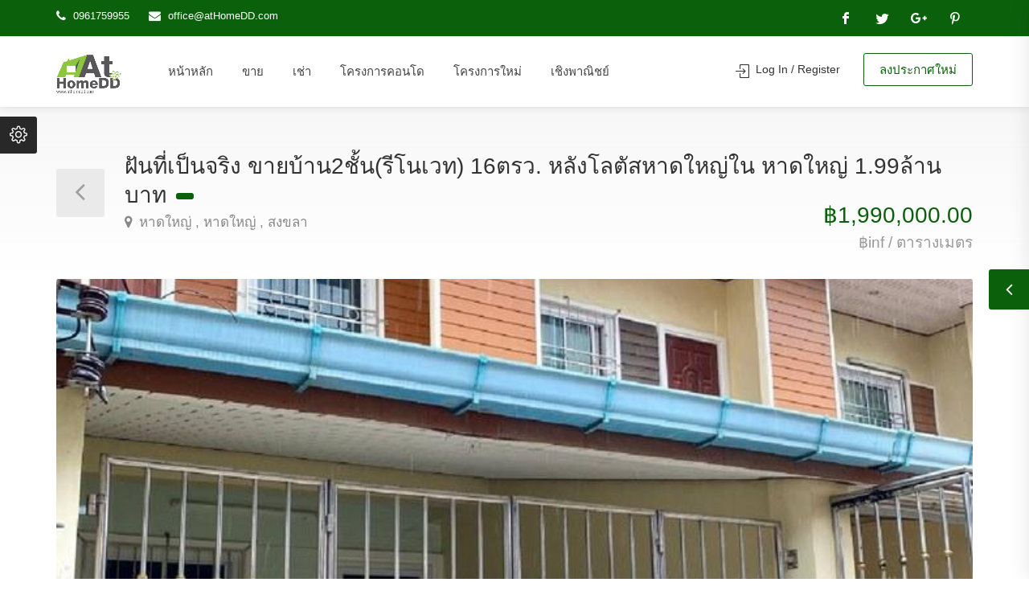

--- FILE ---
content_type: text/html
request_url: https://www.athomedd.com/property/02079/-%EF%BF%BD%EF%BF%BD%EF%BF%BD%EF%BF%BD%EF%BF%BD%EF%BF%BD%EF%BF%BD%EF%BF%BD%EF%BF%BD%EF%BF%BD%EF%BF%BD%EF%BF%BD%EF%BF%BD%EF%BF%BD%EF%BF%BD%EF%BF%BD%EF%BF%BD%EF%BF%BD%EF%BF%BD%EF%BF%BD%EF%BF%BD%EF%BF%BD%EF%BF%BD%EF%BF%BD%EF%BF%BD%EF%BF%BD%EF%BF%BD%EF%BF%BD%EF%BF%BD%EF%BF%BD%EF%BF%BD%EF%BF%BD%EF%BF%BD%EF%BF%BD%EF%BF%BD%EF%BF%BD%EF%BF%BD%EF%BF%BD%EF%BF%BD%EF%BF%BD%EF%BF%BD%EF%BF%BD-%EF%BF%BD%EF%BF%BD%EF%BF%BD%EF%BF%BD%EF%BF%BD%EF%BF%BD%EF%BF%BD%EF%BF%BD%EF%BF%BD%EF%BF%BD%EF%BF%BD%EF%BF%BD%EF%BF%BD%EF%BF%BD%EF%BF%BD%EF%BF%BD%EF%BF%BD%EF%BF%BD%EF%BF%BD%EF%BF%BD%EF%BF%BD2%EF%BF%BD%EF%BF%BD%EF%BF%BD%EF%BF%BD%EF%BF%BD%EF%BF%BD%EF%BF%BD%EF%BF%BD%EF%BF%BD%EF%BF%BD%EF%BF%BD%EF%BF%BD(%EF%BF%BD%EF%BF%BD%EF%BF%BD%EF%BF%BD%EF%BF%BD%EF%BF%BD%EF%BF%BD%EF%BF%BD%EF%BF%BD%EF%BF%BD%EF%BF%BD%EF%BF%BD%EF%BF%BD%EF%BF%BD%EF%BF%BD%EF%BF%BD%EF%BF%BD%EF%BF%BD%EF%BF%BD%EF%BF%BD%EF%BF%BD)-16%EF%BF%BD%EF%BF%BD%EF%BF%BD%EF%BF%BD%EF%BF%BD%EF%BF%BD%EF%BF%BD%EF%BF%BD%EF%BF%BD.-%EF%BF%BD%EF%BF%BD%EF%BF%BD%EF%BF%BD%EF%BF%BD%EF%BF%BD%EF%BF%BD%EF%BF%BD%EF%BF%BD%EF%BF%BD%EF%BF%BD%EF%BF%BD%EF%BF%BD%EF%BF%BD%EF%BF%BD%EF%BF%BD%EF%BF%BD%EF%BF%BD%EF%BF%BD%EF%BF%BD%EF%BF%BD%EF%BF%BD%EF%BF%BD%EF%BF%BD%EF%BF%BD%EF%BF%BD%EF%BF%BD%EF%BF%BD%EF%BF%BD%EF%BF%BD%EF%BF%BD%EF%BF%BD%EF%BF%BD%EF%BF%BD%EF%BF%BD%EF%BF%BD%EF%BF%BD%EF%BF%BD%EF%BF%BD%EF%BF%BD%EF%BF%BD%EF%BF%BD%EF%BF%BD%EF%BF%BD%EF%BF%BD%EF%BF%BD%EF%BF%BD%EF%BF%BD%EF%BF%BD%EF%BF%BD%EF%BF%BD%EF%BF%BD%EF%BF%BD%EF%BF%BD-%EF%BF%BD%EF%BF%BD%EF%BF%BD%EF%BF%BD%EF%BF%BD%EF%BF%BD%EF%BF%BD%EF%BF%BD%EF%BF%BD%EF%BF%BD%EF%BF%BD%EF%BF%BD%EF%BF%BD%EF%BF%BD%EF%BF%BD%EF%BF%BD%EF%BF%BD%EF%BF%BD%EF%BF%BD%EF%BF%BD%EF%BF%BD-1.99%EF%BF%BD%EF%BF%BD%EF%BF%BD%EF%BF%BD%EF%BF%BD%EF%BF%BD%EF%BF%BD%EF%BF%BD%EF%BF%BD%EF%BF%BD%EF%BF%BD%EF%BF%BD%EF%BF%BD%EF%BF%BD%EF%BF%BD%EF%BF%BD%EF%BF%BD%EF%BF%BD%EF%BF%BD%EF%BF%BD%EF%BF%BD
body_size: 9958
content:


<!DOCTYPE html>
<head>
<title> ฝันที่เป็นจริง ขายบ้าน2ชั้น(รีโนเวท) 16ตรว. หลังโลตัสหาดใหญ่ใน หาดใหญ่ 1.99ล้านบาท</title>
<meta name="description" content='<br />
ฝันที่เป็นจริง ขายบ้าน2ชั้น(รีโนเวท) 16ตรว. หลังโลตัสหาดใหญ่ใน หาดใหญ่ 1.99ล้านบาท

@เหมาะสำหรับ เป็นบ้านพักสุขสบายย่านชุมชนเมือง เดินทางสะดวก

@ลักษณะของบ้านและที่ตั้ง บ้าน2ชั้น(รีโนเวท) 16ตรว. กว้าง4เมตร ลึก16เมตร 2นอน 2น้ำ ห้องรับแขก ครัวเคาน์เตอร์ครัว 1จอดรถ @พิเศษ มิเตอร์น้ำ-ไฟ @ที่ตั้ง หลังโลตัสหาดใหญ่ใน เพชรเกษมซอย38 ซอย8 ใกล้ปากซอย50เมตร ถนนคอนกรีตหน้าบ้านกว้าง6เมตร

@สถานที่สำคัญหรือใกล้เคียง #โลตัสหาดใหญ่ใน #รร.พลวิทยา #รร.ญส #ศูนย์ราชการอำเภอหาดใหญ่&nbsp;<br />
---------------------------------------------------<br />
#รหัส16ตรว.บ้าน2ชั้นหลังโลตัสหาดใหญ่ใน(เพชรเกษม38)1.99<br />
----------------------------------------------------<br />
#ทำเลและราคา เพจ15ดาว บ้านและที่ดินวาไรตี้ #โทร.0896-5555-90(#พี่ภู15ดาว) และ 0896-5555-45
'>
<meta name="keywords" content=''/>
<meta charset="utf-8">
<meta name="viewport" content="width=device-width, initial-scale=1, maximum-scale=1">

<meta name="google-adsense-account" content="ca-pub-9420181357698873">

<!-- CSS
================================================== -->
<link rel="stylesheet" href="https://www.athomedd.com/libs/css/jquery-confirm.min.css"> 
<link rel="stylesheet" href="https://www.athomedd.com/libs/css/popup.css"> 
<link rel="stylesheet" href="https://www.athomedd.com/libs/css/style.css">
<link rel="stylesheet" href="https://www.athomedd.com/libs/css/colors/main.css" id="colors"> 
<script src="https://www.athomedd.com/libs/js/jquery-2.1.0.min.js"></script>
<script src="https://www.athomedd.com/libs/js/ajax.js"></script>
<script src="https://www.athomedd.com/libs/js/ajax.core.func.js"></script>


</head>
<body>
<!-- Wrapper -->
<div id="wrapper">
<!-- Content ================================================= --> 
<div class="compare-slide-menu">
        <div class="csm-trigger"></div>
        <div class="csm-content">
            <h4>เปรียบเทียบคุณสมบัติ <div class="csm-mobile-trigger"></div></h4>
            <form method="post" id="xxx" action="https://www.athomedd.com/property/compare">
            <div class="csm-properties" id="compair_zone">
                  
            </div> 
            <div class="csm-buttons" id="btn-save">
                <input type="hidden" name="last_index" id="last_index" value="">
                <a onclick="document.forms.xxx.submit()" class="button">Compare</a>
                <a class="button reset" onclick="clear_item();">Reset</a> 
            </div>
        </form>
     </div>
</div>
<script language="javascript">
    function remove_item(itm,ppid){
        $('#'+itm).remove(); 
        $.ajax({
			url: 'https://www.athomedd.com/property/compare/remove',
			type: "POST",            
			data: { "ppid":ppid}, 
            success: function (data) {   
                var lastidx = $('#last_index').val(); 
                    lastidx = parseInt(lastidx)-1;
                    if(lastidx<0){ lastidx=0; }
                    $('#last_index').val(lastidx);
                    console.log(data); 
            }, 
		    error: function (xhr, status, error) { 
			   if (xhr.status > 0) alert('error: remove ' + status);  
			}
		}); 
    }
    function clear_item(){
        $('#compair_zone').html('');
        $('#btn-save').hide(); 
        $('#last_index').val('0'); 
    } 
    function addcompare(ppid){ 
        $.ajax({
			url: 'https://www.athomedd.com/property/compare/add',
			type: "POST",            
			data: { "ppid":ppid},
			success: function (data) {   
                $('#compair_zone').prepend(data);  
                var lastidx = $('#last_index').val();
                if(!lastidx){ lastidx=0; } 
                $('#last_index').val(parseInt(lastidx)+1); 
            },
		    error: function (xhr, status, error) { 
			   if (xhr.status > 0) alert('error: ' + status);  
			}
		});
    }
</script> 
<header id="header-container"> 
	<div id="top-bar">
		<div class="container text-left">
			<div class="left-side">
				<ul class="top-bar-menu">
					<li><i class="fa fa-phone"></i> 0961759955 </li>
					<li><i class="fa fa-envelope"></i> <a href="mailto:office@atHomeDD.com" target="_top">office@atHomeDD.com</a></li>
				</ul>
			</div>
			<div class="right-side">
				<!-- Social Icons -->
				<ul class="social-icons">
					<li><a class="facebook" href="#"><i class="icon-facebook"></i></a></li>
					<li><a class="twitter" href="#"><i class="icon-twitter"></i></a></li>
					<li><a class="gplus" href="#"><i class="icon-gplus"></i></a></li>
					<li><a class="pinterest" href="#"><i class="icon-pinterest"></i></a></li>
				</ul>
			</div>
			<!-- Left Side Content / End -->
		</div>
</div>
<div class="clearfix"></div>
<!-- Header -->
<div id="header">
		<div class="container">
			<!-- Left Side Content -->
			<div class="left-side"  >
				<!-- Logo -->
				<div id="logo">
					<a href="https://www.athomedd.com/"><img src="https://www.athomedd.com/images/logo-atHomedd.png" alt=""></a>
				</div>
				<!-- Mobile Navigation -->
				<div class="mmenu-trigger">
					<button class="hamburger hamburger--collapse" type="button">
						<span class="hamburger-box">
							<span class="hamburger-inner"></span>
						</span>
					</button>
				</div>
				<!-- Main Navigation -->
				<nav id="navigation" class="style-1">
					<ul id="responsive" >
						<li><a  href="https://www.athomedd.com/">หน้าหลัก</a></li>
						<li><a  href="https://www.athomedd.com/listing/sell">ขาย</a></li>
						<li><a  href="https://www.athomedd.com/listing/rent">เช่า</a></li>
						<li><a  href="https://www.athomedd.com/listing/condo">โครงการคอนโด</a></li>
						<li><a  href="https://www.athomedd.com/listing/newprj">โครงการใหม่</a></li>
						<li><a  href="https://www.athomedd.com/listing/overseas">เชิงพาณิชย์</a></li>
											</ul>
				</nav>
				<div class="clearfix"></div>
				<!-- Main Navigation / End -->				
			</div>
			<!-- Left Side Content / End -->
			<!-- Right Side Content / End -->
			<div class="right-side">
				<!-- Header Widget --> 
				<div class="header-widget">
    <a href="https://www.athomedd.com/login-register" class="sign-in"><i class="fa fa-user"></i> Log In / Register</a>
    <a href="https://www.athomedd.com/account/submit-property" class="button border">ลงประกาศใหม่</a>
</div> 
				<!-- Header Widget / End -->
			</div>
			<!-- Right Side Content / End --> 
		</div>
	</div>	 
</header>
<div class="clearfix"></div> 









    

<!-- Content

================================================== -->

<!-- Titlebar

================================================== -->


<div id="titlebar" class="property-titlebar margin-bottom-0">

	<div class="container">

		<div class="row">

			<div class="col-md-12">				

				<a href="https://www.athomedd.com/search" class="back-to-listings"></a>

				<div class="property-title">

					<h2> 	 ฝันที่เป็นจริง ขายบ้าน2ชั้น(รีโนเวท) 16ตรว. หลังโลตัสหาดใหญ่ใน หาดใหญ่ 1.99ล้านบาท  

						<span class="property-badge"></span>

					</h2>

					<span>

						<a href="#location" class="listing-address">

							<i class="fa fa-map-marker"></i>

							 หาดใหญ่ , หาดใหญ่ , สงขลา  

						</a>

					</span>

				</div>

				<div class="property-pricing" style="margin-top: 40px;">

					<div class="property-price">฿1,990,000.00</div>

					<div class="sub-price">฿inf / ตารางเมตร</div>

				</div>

			</div>

		</div>

	</div>

</div>

<!-- Content

================================================== -->

<div class="container">

	<div class="row margin-bottom-50">

		<div class="col-md-12">		

			<!-- Slider -->

			<div class="property-slider default">

				
					
					<a href="https://www.athomedd.com/properties/9CkoeEXRZh0NQtP.jpg" data-background-image="https://www.athomedd.com/properties/9CkoeEXRZh0NQtP.jpg" class="item mfp-gallery"></a>

				
					
					<a href="https://www.athomedd.com/properties/TZK5641bJW7lyEY.jpg" data-background-image="https://www.athomedd.com/properties/TZK5641bJW7lyEY.jpg" class="item mfp-gallery"></a>

				
					
					<a href="https://www.athomedd.com/properties/TXYuRCKfxHd3zpt.jpg" data-background-image="https://www.athomedd.com/properties/TXYuRCKfxHd3zpt.jpg" class="item mfp-gallery"></a>

				
					
					<a href="https://www.athomedd.com/properties/H3LUKNa1FcknMxg.jpg" data-background-image="https://www.athomedd.com/properties/H3LUKNa1FcknMxg.jpg" class="item mfp-gallery"></a>

				
					
					<a href="https://www.athomedd.com/properties/4zG7xApsWIbaoY0.jpg" data-background-image="https://www.athomedd.com/properties/4zG7xApsWIbaoY0.jpg" class="item mfp-gallery"></a>

				 

			</div>

			<!-- Slider Thumbs -->

			<div class="property-slider-nav">

				
				
					<div class="item"><img src="https://www.athomedd.com/properties/9CkoeEXRZh0NQtP.jpg" alt="" style="height:180px;width:180px;object-fit: cover;"></div> 

				
				
					<div class="item"><img src="https://www.athomedd.com/properties/TZK5641bJW7lyEY.jpg" alt="" style="height:180px;width:180px;object-fit: cover;"></div> 

				
				
					<div class="item"><img src="https://www.athomedd.com/properties/TXYuRCKfxHd3zpt.jpg" alt="" style="height:180px;width:180px;object-fit: cover;"></div> 

				
				
					<div class="item"><img src="https://www.athomedd.com/properties/H3LUKNa1FcknMxg.jpg" alt="" style="height:180px;width:180px;object-fit: cover;"></div> 

				
				
					<div class="item"><img src="https://www.athomedd.com/properties/4zG7xApsWIbaoY0.jpg" alt="" style="height:180px;width:180px;object-fit: cover;"></div> 

				 

			</div>

		</div>

	</div>

</div>



<div class="container">

	<div class="row text-left">

		<!-- Property Description -->

		<div class="col-lg-8 col-md-7">

			<div class="property-description">

				<!-- Main Features -->

				<ul class="property-main-features">

					<li>Area <span>0 ตารางเมตร</span></li>

					<li>Rooms <span>2</span></li>

					<li>Bedrooms <span>2</span></li>

					<li>Bathrooms <span>2</span></li>

				</ul>

				<!-- Description -->

				
				<h3 class="desc-headline">Description</h3>

				<div class="show-more">

						<p><br />
ฝันที่เป็นจริง ขายบ้าน2ชั้น(รีโนเวท) 16ตรว. หลังโลตัสหาดใหญ่ใน หาดใหญ่ 1.99ล้านบาท</p>

<p>@เหมาะสำหรับ เป็นบ้านพักสุขสบายย่านชุมชนเมือง เดินทางสะดวก</p>

<p>@ลักษณะของบ้านและที่ตั้ง บ้าน2ชั้น(รีโนเวท) 16ตรว. กว้าง4เมตร ลึก16เมตร 2นอน 2น้ำ ห้องรับแขก ครัวเคาน์เตอร์ครัว 1จอดรถ @พิเศษ มิเตอร์น้ำ-ไฟ @ที่ตั้ง หลังโลตัสหาดใหญ่ใน เพชรเกษมซอย38 ซอย8 ใกล้ปากซอย50เมตร ถนนคอนกรีตหน้าบ้านกว้าง6เมตร</p>

<p>@สถานที่สำคัญหรือใกล้เคียง #โลตัสหาดใหญ่ใน #รร.พลวิทยา #รร.ญส #ศูนย์ราชการอำเภอหาดใหญ่&nbsp;<br />
---------------------------------------------------<br />
#รหัส16ตรว.บ้าน2ชั้นหลังโลตัสหาดใหญ่ใน(เพชรเกษม38)1.99<br />
----------------------------------------------------<br />
#ทำเลและราคา เพจ15ดาว บ้านและที่ดินวาไรตี้ #โทร.0896-5555-90(#พี่ภู15ดาว) และ 0896-5555-45</p>


					<a href="#" class="show-more-button">Show More <i class="fa fa-angle-down"></i></a>

				</div>

				
			

				<!-- Features -->

				<h3 class="desc-headline">Facilities</h3>

				<ul class=" checkboxes "> 

					<div class="row"> 

							 

							  

								 

									<div class="col-md-4" style="margin-top:5px;">

										<input id="check-0" type="checkbox" name="chkbx0" value="21"  disabled>									

										<label for="check-0">ฟิตเนส</label>

									</div>

								 

							 

							  

								 

									<div class="col-md-4" style="margin-top:5px;">

										<input id="check-0" type="checkbox" name="chkbx0" value="21"  disabled>									

										<label for="check-0">ระเบียง</label>

									</div>

								 

							 

							  

								 

									<div class="col-md-4" style="margin-top:5px;">

										<input id="check-0" type="checkbox" name="chkbx0" value="21"  disabled>									

										<label for="check-0">ที่จอดรถ</label>

									</div>

								 

							 

							  

								 

									<div class="col-md-4" style="margin-top:5px;">

										<input id="check-0" type="checkbox" name="chkbx0" value="21"  disabled>									

										<label for="check-0">สระว่ายน้ำ</label>

									</div>

								 

							 

							  

								 

									<div class="col-md-4" style="margin-top:5px;">

										<input id="check-0" type="checkbox" name="chkbx0" value="21"  disabled>									

										<label for="check-0">ห้องซักรีด</label>

									</div>

								 

							 

							  

								 

									<div class="col-md-4" style="margin-top:5px;">

										<input id="check-0" type="checkbox" name="chkbx0" value="21"  disabled>									

										<label for="check-0">อินเทอร์เน็ต</label>

									</div>

								 

							 

							  

								 

									<div class="col-md-4" style="margin-top:5px;">

										<input id="check-0" type="checkbox" name="chkbx0" value="21"  disabled>									

										<label for="check-0">เฟอร์นิเจอร์</label>

									</div>

								 

							 

							  

								 

									<div class="col-md-4" style="margin-top:5px;">

										<input id="check-0" type="checkbox" name="chkbx0" value="21"  disabled>									

										<label for="check-0">กล้องวงจรปิด (CCTV)</label>

									</div>

								 

							 

							  

								 

									<div class="col-md-4" style="margin-top:5px;">

										<input id="check-0" type="checkbox" name="chkbx0" value="21"  disabled>									

										<label for="check-0">เครื่องทำน้ำอุ่น</label>

									</div>

								 

							 

							  

								 

									<div class="col-md-4" style="margin-top:5px;">

										<input id="check-0" type="checkbox" name="chkbx0" value="21"  disabled>									

										<label for="check-0">เครื่องปรับอากาศ</label>

									</div>

								 

							 

							  

								 

									<div class="col-md-4" style="margin-top:5px;">

										<input id="check-0" type="checkbox" name="chkbx0" value="21"  disabled>									

										<label for="check-0">ระบบรักษาความปลอดภัย</label>

									</div>

								 

							   

					</div>  

				</ul>

				 



				<!-- Video -->

				
			    <!-- Location -->

				<h3 class="desc-headline no-border" id="location">Location</h3>

				<div id="propertyMap-container" style="height:400px; "> 





					<div id="propertyMap"></div>

					<a href="#" id="streetView">Street View</a>

				</div>

  

				<script src="http://code.jquery.com/jquery-latest.min.js"></script> 

				<script> 

				var jsonObj = [{"location":" ฝันที่เป็นจริง ขายบ้าน2ชั้น(รีโนเวท) 16ตรว. หลังโลตัสหาดใหญ่ใน หาดใหญ่ 1.99ล้านบาท","lat": "0","lng": "0" } ]



				function initMap() {

						var mapOptions = {

						center: { lat: 0, lng: 0 },

						zoom: 15,

						}

							

						var maps = new google.maps.Map(document.getElementById("propertyMap-container"),mapOptions);



						var marker, info;



						$.each(jsonObj, function(i, item){



							marker = new google.maps.Marker({

							position: new google.maps.LatLng(item.lat, item.lng),

							map: maps,

							title: item.location

							});



						info = new google.maps.InfoWindow();



						google.maps.event.addListener(marker, 'click', (function(marker, i) {

							return function() {

							info.setContent(item.location);

							info.open(maps, marker);

							}

						})(marker, i)); 

						});



					}

				</script>

				<script src="https://maps.googleapis.com/maps/api/js?key=AIzaSyBJWsP1oavWq0PIH_-nVsg3bNmQyv3tttM&callback=initMap" async defer></script>





				<!-- Similar Listings Container -->

				<h3 class="desc-headline no-border margin-bottom-35 margin-top-60">Similar Properties</h3>

				<!-- Layout Switcher -->

				<div class="layout-switcher hidden"><a href="#" class="list"><i class="fa fa-th-list"></i></a></div>

				<div class="listings-container list-layout">

					        										<!-- Listing Item -->
					<div class="listing-item">
						<a href="https://www.athomedd.com/property/03549/" class="listing-img-container">
							<div class="listing-badges">
								<span> ประกาศขาย</span>
							</div>
							<div class="listing-img-content text-left">
								<span class="listing-price">฿2,500,000.00 </span>
								<span class="like-icon"></span>
							</div>
							<img src="https://www.athomedd.com/properties/GXIhL2EgoJtUFve.jpg"  style="width:373px;height:240px;object-fit:cover;">
						</a>												
						<div class="listing-content">
							<div class="listing-title text-left">
								<h4><a href="https://www.athomedd.com/property/03549/">ขายถูกสุด2.5ล้าน ตึก3.5ชั้น 17ตรว. โครงการบีแอลพลาซ่า ติดถนนพุทธมณฑลสาย5 จัดกู้ฟรี </a></h4>
								<a href="" class="listing-address popup-gmaps">
									<i class="fa fa-map-marker"></i>
									 อ้อมน้อย , กระทุ่มแบน , สมุทรสาคร
								</a>
								<a href="https://www.athomedd.com/property/03549/" class="details button border">Details</a>
							</div>
							<ul class="listing-details text-left" style="font-size: 12px;">
								<li>200 sq m</li>
								<li>1 Bedroom</li>
								<li>3 Bathroom</li>
								<li>1 Rooms</li>
							</ul>
							<div class="listing-footer text-left">
								<a href="https://www.athomedd.com/search/atpjeab"><i class="fa fa-user"></i> atpjeab</a>
								<span><i class="fa fa-calendar-o"></i> 1 days ago</span>
							</div>
						</div>
						<!-- Listing Item / End -->
					</div>
					<!-- Listing Item / End -->
														<!-- Listing Item -->
					<div class="listing-item">
						<a href="https://www.athomedd.com/property/03547/" class="listing-img-container">
							<div class="listing-badges">
								<span> ประกาศขาย</span>
							</div>
							<div class="listing-img-content text-left">
								<span class="listing-price">฿1,450,000.00 </span>
								<span class="like-icon"></span>
							</div>
							<img src="https://www.athomedd.com/properties/KEmpRL8X6h7IWOs.jpg"  style="width:373px;height:240px;object-fit:cover;">
						</a>												
						<div class="listing-content">
							<div class="listing-title text-left">
								<h4><a href="https://www.athomedd.com/property/03547/">ขายทาวน์เฮ้าส์18ตรว. ซ.บุญมี 8 แป๊ะกง ตลาดกระทุ่มแบน สวยพร้อมอยู่ กู้ได้เต็ม</a></h4>
								<a href="" class="listing-address popup-gmaps">
									<i class="fa fa-map-marker"></i>
									 ตลาดกระทุ่มแบน , กระทุ่มแบน , สมุทรสาคร
								</a>
								<a href="https://www.athomedd.com/property/03547/" class="details button border">Details</a>
							</div>
							<ul class="listing-details text-left" style="font-size: 12px;">
								<li>90 sq m</li>
								<li>2 Bedroom</li>
								<li>2 Bathroom</li>
								<li>2 Rooms</li>
							</ul>
							<div class="listing-footer text-left">
								<a href="https://www.athomedd.com/search/atpjeab"><i class="fa fa-user"></i> atpjeab</a>
								<span><i class="fa fa-calendar-o"></i> 1 days ago</span>
							</div>
						</div>
						<!-- Listing Item / End -->
					</div>
					<!-- Listing Item / End -->
														<!-- Listing Item -->
					<div class="listing-item">
						<a href="https://www.athomedd.com/property/03546/" class="listing-img-container">
							<div class="listing-badges">
								<span> ประกาศขาย</span>
							</div>
							<div class="listing-img-content text-left">
								<span class="listing-price">฿4,500,000.00 </span>
								<span class="like-icon"></span>
							</div>
							<img src="https://www.athomedd.com/properties/IRpEeZNzm9w1M2g.jpg"  style="width:373px;height:240px;object-fit:cover;">
						</a>												
						<div class="listing-content">
							<div class="listing-title text-left">
								<h4><a href="https://www.athomedd.com/property/03546/">ขายถูก ที่ดินเปล่า3แปลง แปลงละ100ตรว. ซ.สังฆสันติสุข48/1 หนองจอก แบ่งขายได้</a></h4>
								<a href="" class="listing-address popup-gmaps">
									<i class="fa fa-map-marker"></i>
									 กระทุ่มราย , เขตหนองจอก , กรุงเทพมหานคร
								</a>
								<a href="https://www.athomedd.com/property/03546/" class="details button border">Details</a>
							</div>
							<ul class="listing-details text-left" style="font-size: 12px;">
								<li>0 sq m</li>
								<li> Bedroom</li>
								<li> Bathroom</li>
								<li> Rooms</li>
							</ul>
							<div class="listing-footer text-left">
								<a href="https://www.athomedd.com/search/atpjeab"><i class="fa fa-user"></i> atpjeab</a>
								<span><i class="fa fa-calendar-o"></i> 2 days ago</span>
							</div>
						</div>
						<!-- Listing Item / End -->
					</div>
					<!-- Listing Item / End -->
									  

					<!-- Listing Item / End -->

				</div>

				<!-- Similar Listings Container / End -->

			</div>

		</div>

		<!-- Property Description / End -->

		<!-- Sidebar -->

		<div class="col-lg-4 col-md-5">

			<div class="sidebar sticky right">

				<!-- Widget -->

				<div class="widget margin-bottom-30"> 
    <button class="widget-button with-tip" data-tip-content="Add to Bookmarks" onclick="bookmyprop('02079');">
        <i class="fa fa-star-o"></i>
    </button>
    <button class="widget-button with-tip compare-widget-button" data-tip-content="Add to Compare" onclick="addcompare('02079');">
        <i class="fa fa-compress"></i>
    </button>
    <div class="clearfix"></div>
</div>

				<div class="widget">
    <!-- Agent Widget -->
    <div class="agent-widget">
        <form id='form_msg' method="POST" action="https://www.athomedd.com/property/sendmsg">
        <div class="agent-title">
            <div class="agent-photo">
                                    <img src="https://www.athomedd.com/images/agent-avatar.jpg" alt="" />
                            </div>
            <div class="agent-details">
                <h4><a href="#">&nbsp; </a></h4>
                <span><i class="sl sl-icon-call-in"></i>   
                </span>
            </div>
            <div class="clearfix"></div>
        </div>
        <input type="text" placeholder="Your Email" id="email" name="email" pattern="^[A-Za-z0-9](([_\.\-]?[a-zA-Z0-9]+)*)@([A-Za-z0-9]+)(([\.\-]?[a-zA-Z0-9]+)*)\.([A-Za-z]{2,})$">
        <input type='number' placeholder="Your Phone" id="phone" name="phone">
        <textarea id="content" name="message" id="message">  </textarea>
        <input type="hidden" name="propid" id='propid' value="02079">
        <button class="button fullwidth margin-top-5" id="btnsend" onclick="sendmsg();" ><span id="sendlabel">Message</span></button>
        </form>
    </div>
    <!-- Agent Widget / End -->
</div>
<script language="javascript">
    function sendmsg(){
        var form = $('#form_msg')   
		var formData =  $(form).serialize();   

         form.submit(function (ev) {
            $.ajax({
                type: 'POST',
				url: $(form).attr('action'),
                dataType:'JSON',
				data: formData, 
                success: function (response) {    
                    if(response.status==200){
                        $("#btnsend").removeClass('button border');  
                        $("#btnsend").addClass('notification success');
                        $("#sendlabel").html(response.msg);   
                    }else{ 
                        $("#btnsend").removeClass('button border');  
                        $("#btnsend").addClass('notification error');
                        $("#sendlabel").html(response.errmsg);   
                    }  
                    setTimeout(function(){ 
                        $('#email').val('');
                        $('#phone').val(''); 
                        $('textarea#message').val(" ");
                        $('#sendlabel').html("Send Message"); 
                        $("#btnsend").removeClass('notification success'); 
                        $("#btnsend").addClass('button border');  
                    }, 3000);  
                },
                error:function(res){
                    alert('error');
                }
                
                
            });  
            ev.preventDefault();
        });  
    }
  </script>

				<div class="widget">
    <h3 class="margin-bottom-30 margin-top-30">:::: Calculator</h3>					
    <!-- Mortgage Calculator -->
    <form action="javascript:void(0);" autocomplete="off" class="mortgageCalc" data-calc-currency="THB">
        <div class="calc-input">
            <div class="pick-price tip" data-tip-content="Set This Property Price"></div>
            <input type="text" id="amount" name="amount" placeholder="Sale Price" required>
            <label for="amount" class="fa fa-btc"></label>
        </div>
        <div class="calc-input">
            <input type="text" id="downpayment" placeholder="Down Payment">
            <label for="downpayment" class="fa fa-btc"></label>
        </div>
        <div class="calc-input">
            <input type="text" id="years" placeholder="Loan Term (Years)" required>
            <label for="years" class="fa fa-calendar-o"></label>
        </div>
        <div class="calc-input">
            <input type="text" id="interest" placeholder="Interest Rate" required>
            <label for="interest" class="fa fa-percent"></label>
        </div>
        <button class="button calc-button" formvalidate>Calculate</button>
        <div class="calc-output-container"><div class="notification success">ชำระเพียงเดือนละ: <strong class="calc-output"></strong></div></div>
    </form>
    <!-- Mortgage Calculator / End -->
</div>

				<div class="widget">
    <h3 class="margin-bottom-35">Featured Properties</h3>
    <div class="listing-carousel outer">
                        <!-- Item -->
        <div class="item">
            <div class="listing-item compact">
                <a href="https://www.athomedd.com/property/00017/มารุ เอกมัย 2(MARU Ekkamai 2) ใกล้ BTS เอกมัย" class="listing-img-container">
                    <div class="listing-badges">
                        <span class="featured">Featured</span>
                        <span>ประกาศขาย</span>
                    </div>
                    <div class="listing-img-content">
                        <span class="listing-compact-title">มารุ เอกมัย 2(MARU Ekkamai 2) ใกล้ BTS เอกมัย <i>฿9,575,000.00</i></span>
                        <ul class="listing-hidden-content">
                            <li>Area <span>65 sq m</span></li>
                            <li>Rooms <span>2</span></li>
                            <li>Beds <span>5</span></li>
                            <li>Baths <span>3</span></li>
                        </ul>
                    </div>
                    <img src="https://www.athomedd.com/properties/gAyPHzstuLkob9B.jpg" alt="">
                </a>
            </div>
        </div>
        <!-- Item / End -->
                 
    </div>
</div>

				<!-- Widget / End -->

			</div>

		</div>

		<!-- Sidebar / End -->

	</div>

</div>


<!--================================================== -->

<div id="footer" class="sticky-footer">

	<!-- Main -->

	<div class="container text-left">

		<div class="row">

			<div class="col-md-5 col-sm-6">

				<img class="footer-logo" src="https://www.athomedd.com/images/logo.png" alt="">

				<br><br>

				<p> เว็บไซต์อสังหาริมทรัพย์ชั้นนำของประเทศไทย ที่เป็นจุดเริ่มต้นของผู้ที่กำลังมองหาอสังหาริมทรัพย์ ไม่ว่าจะเป็นการซื้อ-เช่าเพื่ออยู่อาศัย หรือลงทุน บนเว็บไซต์ AtHomeDD คุณจะพบกับอสังหาริมทรัพย์ทั้งประกาศขาย หรือให้เช่า บ้านเดี่ยว คอนโด ทาวน์เฮ้าส์ ทาวน์โฮม ที่ดิน อพาร์ทเมนท์ หอพัก และตึกแถว อาคารพาณิชย์ รหลากหลายรายการรวมทั้งหมดที่นี่แล้ว.</p>

				<br>
				<b>I3saim</b> บริการ<a href="https://www.i3siam.com/">รับทำ seo</a> ด้วยทีมงานมืออาชีพ

			</div>

			<div class="col-md-4 col-sm-6 ">

				<h4>Helpful Links</h4>

				<ul class="footer-links">

					<li><a href="https://www.athomedd.com/login-register">Login</a></li>

					<li><a href="https://www.athomedd.com/login-register">Sign Up</a></li>

					<li><a href="https://www.athomedd.com/account/profile">My Account</a></li>

					<li><a href="https://www.athomedd.com/account/submit-property">Add Property</a></li>

					<li><a href="#">Pricing</a></li>

					<li><a href="#">Privacy Policy</a></li>

				</ul>

				<ul class="footer-links">

					<li><a href="#">FAQ</a></li>

					<li><a href="#">Blog</a></li>

					<li><a href="#">Our Agents</a></li>

					<li><a href="#">How It Works</a></li>

					<li><a href="#">Contact</a></li>

				</ul>

				<div class="clearfix"></div>

			</div>

			<div class="col-md-3  col-sm-12">

				<h4>Contact Us</h4>

				<div class="text-widget">

					<span>275/1 ประชาอุทิศ 33 แขวงบางมด เขตทุ่งครุ 10140</span> <br>

					Phone: <span>0961759955 </span><br>

					E-Mail:<span> <a href="mailto:office@atHomeDD.com" target="_top">office@atHomeDD.com</a> </span><br>

				</div>



				<ul class="social-icons margin-top-20">

					<li><a class="facebook" href="#"><i class="icon-facebook"></i></a></li>

					<li><a class="twitter" href="#"><i class="icon-twitter"></i></a></li>

					<li><a class="gplus" href="#"><i class="icon-gplus"></i></a></li>

					<li><a class="vimeo" href="#"><i class="icon-vimeo"></i></a></li>

				</ul>

			</div>

		</div>

		<!-- Copyright -->

		<div class="row">

			<div class="col-md-12">

				<div class="copyrights">© 2018 AtHomeDD . All Rights Reserved.</div>

			</div>

		</div>

	</div>



</div>


  <!-- Global site tag (gtag.js) - Google Analytics -->
<script async src="https://www.googletagmanager.com/gtag/js?id=UA-125339012-1"></script>
<script>
  window.dataLayer = window.dataLayer || [];
  function gtag(){dataLayer.push(arguments);}
  gtag('js', new Date());

  gtag('config', 'UA-125339012-1');
</script>



<!-- Back To Top Button -->
<div id="backtotop"><a href="#"></a></div>
<!-- Scripts
================================================== -->
<script type="text/javascript" src="https://www.athomedd.com/libs/js/jquery-2.2.0.min.js"></script>
<script type="text/javascript" src="https://www.athomedd.com/libs/js/chosen.min.js"></script>
<script type="text/javascript" src="https://www.athomedd.com/libs/js/magnific-popup.min.js"></script>
<script type="text/javascript" src="https://www.athomedd.com/libs/js/owl.carousel.min.js"></script>
<script type="text/javascript" src="https://www.athomedd.com/libs/js/rangeSlider.js"></script>
<script type="text/javascript" src="https://www.athomedd.com/libs/js/sticky-kit.min.js"></script>
<script type="text/javascript" src="https://www.athomedd.com/libs/js/slick.min.js"></script>
<script type="text/javascript" src="https://www.athomedd.com/libs/js/masonry.min.js"></script>
<script type="text/javascript" src="https://www.athomedd.com/libs/js/mmenu.min.js"></script>
<script type="text/javascript" src="https://www.athomedd.com/libs/js/tooltips.min.js"></script>
<script type="text/javascript" src="https://www.athomedd.com/libs/js/custom.js"></script>
<script type="text/javascript" src="https://www.athomedd.com/libs/js/functional.js"></script>
<script type="text/javascript" src="https://www.athomedd.com/libs/js/FrmSubmit.js"></script>
<script type="text/javascript" src="https://www.athomedd.com/libs/js/jquery-confirm.min.js"></script>
<script type="text/javascript" src="https://www.athomedd.com/libs/js/angular.js"></script>
<!-- Style Switcher
================================================== -->
<script src="https://www.athomedd.com/libs/js/switcher.js"></script>
   
<div id="style-switcher">
	<h2>Color Switcher <a href="#"><i class="sl sl-icon-settings"></i></a></h2>	
	<div>
		<ul class="colors" id="color1">
			<li><a href="#" class="blue" title="Blue"></a></li>
			<li><a href="#" class="green" title="Green"></a></li>
			<li><a href="#" class="orange" title="Orange"></a></li>
			<li><a href="#" class="navy" title="Navy"></a></li>
			<li><a href="#" class="yellow" title="Yellow"></a></li>
			<li><a href="#" class="peach" title="Peach"></a></li>
			<li><a href="#" class="beige" title="Beige"></a></li>
			<li><a href="#" class="purple" title="Purple"></a></li>
			<li><a href="#" class="celadon" title="Celadon"></a></li>
			<li><a href="#" class="pink" title="Pink"></a></li>
			<li><a href="#" class="red" title="Red"></a></li>
			<li><a href="#" class="brown" title="Brown"></a></li>
			<li><a href="#" class="cherry" title="Cherry"></a></li>
			<li><a href="#" class="cyan" title="Cyan"></a></li>
			<li><a href="#" class="gray" title="Gray"></a></li>
			<li><a href="#" class="olive" title="Olive"></a></li>
		</ul>
	</div>		
</div>
<!-- Style Switcher / End -->
</div>
<!-- Wrapper / End -->
</body>
</html>


<script lang="javascript"> 
		function setmeup(id,operation,nn){   
		  if(operation=='D'){
			   if(confirm("Please confirm to delete '"+nn+"'.")){
				   myact(id,operation,nn); 
			   }else{ return false; }
		  }if(operation=='DF'){
				if(confirm("Please confirm to remove '"+nn+"' from your favourite list.")){
				   myact(id,operation,nn); 
			   }else{ return false; }
		  }else{ 
			   myact(id,operation,nn);  
		  }
	  }
	  
	  function myact(id,operation,nn){
		  var refid = "#b"+id;
		  var refsta = "#sta"+id;	  
		   
			  $.ajax({
					   url: 'https://www.athomedd.com/ajx_change_prop_status.php',
					   type: "POST",            
					   data: { "propertyid":id,"operation":operation,"addi":nn},
					   success: function (data) { 
						   if(data=='Pass'){ 
							   switch(operation){
								   case 'H' :  $(refid).addClass('offline');	 
											   $(refsta).html('OFFLINE');	
											   $(refsta).removeClass('xgreen').addClass('xred');			 
											   break;
								   case 'O' :  $(refid).removeClass('offline');  
											   $(refsta).html('ONLINE');
											   $(refsta).removeClass('xred').addClass('xgreen');		
											   break;
								   case 'D' :  location.reload();
											   break;	
								   case 'B' :  alert('Congratulation! This property has been added to your bookmarks.');  
								   			   break;
								   case 'DF' : //alert('Your favourite list has been updated.'); 
											   location.reload(); 
											   break;
								   case 'RmImg' : $('#view'+nn).html('xx');
							   }			
						   }else{
									 
									switch(operation){										
										case 'B' :	alert('This Property is already in your bookmarks.');  
										case 'DF' : alert('Please try again later.'); 
										case 'RmImg' : $('#view'+nn).html('Can\'t remove this photo.'+data); 
									}	 
						   }
					   },
					   error: function (xhr, status, error) { 
						   if (xhr.status > 0) alert('error: ' + status);  
					   }
		   });
	  }

	  function swap(showid,hideid){  
			$('#'+showid).removeClass('hide').addClass('show');	
			$('#'+hideid).removeClass('show').addClass('hide');	  
	  }

      /// bookmark
	  function bookmyprop(ppid){  
		  $('#login').modal('hide');
		  $.ajax({
                type: 'POST', 
				url: 'https://www.athomedd.com/property/addbook',
				type: "POST",            
				data: { "ppid":ppid},
                dataType:'JSON', 
                success: function (response) {    
					if(response.status==301){
						$('#login').modal('show');
					}else if(response.status==200){ 
						$('#favprop').modal('show'); 
						setTimeout(function(){ 
                        $('#favprop').modal('hide');   
                    	}, 1500);  
                    }else if(response.status==305){ 
						$('#favpropx').modal('show'); 
						setTimeout(function(){ 
                        $('#favpropx').modal('hide');   
                    	}, 1500);   
                    }else if(response.status==306){ 
						$('#favpropxx').modal('show'); 
						setTimeout(function(){ 
                        $('#favpropxx').modal('hide');   
                    	}, 1500);   
                    }   
                },
                error:function(res){
                    alert('error');
                } 
            });  
	  }
	  function generallogin(){
        var form = $('#loginidx')   
		var formData =  $(form).serialize();    
         form.submit(function (ev) {
            $.ajax({
                type: 'POST',
				url: $(form).attr('action'),
                dataType:'JSON',
				data: formData, 
                success: function (response) {    
                    if(response.status==200){ 
						 $.alert(response.txt);
						 setTimeout(() => {
							$(location).attr("href", response.url);
						 }, 2000);
                    }else{ 
						$.alert(response.txt);
						setTimeout(() => {
							$(location).attr("href", response.url);  
						 }, 2000);
                    } 
                },
                error:function(res){
                    alert('error');
                } 
            });  
            ev.preventDefault();
        });  
      }

	  function submitlogin(){
        var form = $('#logmein')   
		var formData =  $(form).serialize();    
         form.submit(function (ev) {
            $.ajax({
                type: 'POST',
				url: $(form).attr('action'),
                dataType:'JSON',
				data: formData, 
                success: function (response) {    
                    if(response.status==200){
						bookmyprop(response.ppid);
                    }else{ 
                        $('#username').val('');
                        $('#password').val(''); 
						$('#login_state').html(response.errmsg); 
                        $("#login_state").addClass('notification error'); 
						$("#login_state").show();
						setTimeout(function(){  
                        $("#login_state").hide();  
                   		}, 3000); 
                    } 
                },
                error:function(res){
                    alert('error');
                } 
            });  
            ev.preventDefault();
        });  
      }

	   function resetpass(){
			var form = $('#resetmypass')   
			var formData =  $(form).serialize();   
			form.submit(function (ev) { 
				$.ajax({
					type: 'POST',
					url: $(form).attr('action'),
					dataType:'JSON',
					data: formData, 
					success: function (response) {    
						if(response.status==200){
						   $("#showmsg").html(response.txt);
                           $("#showmsg").addClass('notification success'); 
						}else{ 
						   $("#showmsg").html(response.txt);
                           $("#showmsg").addClass('notification error'); 
						}   
						$("#showmsg").show();
						setTimeout(function(){  $('#showmsg').hide(); $('#useremail').val('');  }, 2600); 
						setTimeout(function(){  $('#resetpass').modal('hide');  		}, 2900); 
					},
					error:function(res){
						alert('error');
					} 
				}); 
				ev.preventDefault(); 
			});  
		}
	  </script> 

<!-- Modal -->
<!-- RESET PASSWORD -->
<div class="modal fade" id="resetpass" tabindex="-1" role="dialog" aria-labelledby="myModalLabel">
  <div class="modal-dialog" role="document"  style="width:260px;">
    <div class="modal-content"> 
      <div class="modal-body">
            <button type="button" class="close" data-dismiss="modal" aria-label="Close" style="margin-top:10px; ">
                <span aria-hidden="true">&times;</span>
            </button>
            <form method="post" action="https://www.athomedd.com/reset-password" id="resetmypass" class="register"> 
              <h3>Reset Password.</h3> 
              <p class="form-row form-row-wide" id="resetmail">
                <label for="userlogin">
                    <small>Your Email: </small>
                    <input type="text" class="input-text" name="useremail"  id="useremail" value="" required/>
                </label>
                <div id="showmsg" style="display: none;"></div>
                <button class="button border btn-block" onclick="resetpass();">Reset your password</button> 
              </p> 
            </form>    
      </div> 
    </div>
  </div>
</div>
<!-- LOGIN -->
<div class="modal fade" id="login"  role="dialog" >
    <div class="modal-dialog" role=" " style="width:250px;">
      <div style="text-align: center;color:#FFF;"> <h1> Login </h1></div>
      <div class="modal-content"> 
        <div class="modal-body">
              <button type="button" class="close" data-dismiss="modal" aria-label="Close" style="margin-top:10px;">
                  <span aria-hidden="true">&times;</span>
              </button>
              <form method="post" id="logmein" class="register" action="https://www.athomedd.com/login">    
                        <div>
                                    <label for="uname"><b>Username</b></label>
                                    <input type="text" placeholder="Enter Username" name="username" id="username" required>
                                
                                    <label for="psw"><b>Password</b></label>
                                    <input type="password" placeholder="Enter Password" name="password"  id="password" required>
                                     <input type="hidden" name="ppid" id="ppid" value="02079">   
                                     <div id="login_state" style="display: none;"></div>
                                    <button class="button border btn-block" onclick="submitlogin();">Login</button> 
                        </div> 
                        <div class=" " style="background-color:#f1f1f1"> 
                          <a href="#tab3" data-backdrop="static"  data-toggle="modal" data-target="#resetpass">Lost Your Password?</a>
                        </div> 
              </form>
        </div> 
      </div>
    </div>
  </div> 
<!-- modal add prop -->
<div class="modal fade" id="favprop"  role="dialog" >
        <div class="modal-dialog" role=" " style="width:250px;"> 
          <div class="modal-content"> 
            <div class="modal-body">  
                <div> สินทรัพย์นี้ได้ถูกเพิ่มในรายการส่วนตัวเรียบร้อยแล้ว </div>      
            </div> 
          </div>
        </div>
  </div> 
  <div class="modal fade" id="favpropx"  role="dialog" >
        <div class="modal-dialog" role=" " style="width:250px;"> 
          <div class="modal-content"> 
            <div class="modal-body">  
                <div> ไม่สามารถเพิ่มรายสินทรัพย์นี้ในรายการส่วนตัวได้ </div>      
            </div> 
          </div>
        </div>
  </div> 
  <div class="modal fade" id="favpropxx"  role="dialog" >
        <div class="modal-dialog" role=" " style="width:250px;"> 
          <div class="modal-content"> 
            <div class="modal-body">  
                <div> สินทรัพย์นี้ได้ถูก นำออกจากรายการส่วนตัวเรียบร้อยแล้ว </div>      
            </div> 
          </div>
        </div>
  </div> 

<link rel='stylesheet prefetch' href='https://maxcdn.bootstrapcdn.com/bootstrap/3.3.6/css/bootstrap.min.css'>
<link rel='stylesheet prefetch' href='https://cdnjs.cloudflare.com/ajax/libs/animate.css/3.5.1/animate.min.css'>
<script src='https://www.athomedd.com/libs/js/bootstrap.min.js'></script>
<script src="https://www.athomedd.com/libs/js/popup.js"></script>
 





--- FILE ---
content_type: text/css
request_url: https://www.athomedd.com/libs/css/popup.css
body_size: 162
content:
body{
  text-align:center; 
}
.modal.fade{
  opacity:1;
}
.modal.fade .modal-dialog {
   -webkit-transform: translate(0);
   -moz-transform: translate(0);
   transform: translate(0);
}

.modal {
  text-align: center;
}

@media screen and (min-width: 768px) { 
  .modal:before {
    display: inline-block;
    vertical-align: middle;
    content: " ";
    height: 100%;
  }
}

.modal-dialog {
  display: inline-block;
  text-align: left;
  vertical-align: middle;
}
.close{ font-size: 40px; }




--- FILE ---
content_type: text/css
request_url: https://www.athomedd.com/libs/css/colors/main.css
body_size: 1733
content:
/* ------------------------------------------------------------------- */
/* Main #274abb
---------------------------------------------------------------------- */
.csm-trigger,
.csm-content h4,
#backtotop a,
#top-bar {
    background-color: #0B610B
}

.custom-zoom-in:hover:before,
.custom-zoom-out:hover:before,
.infoBox-close:hover {
    -webkit-text-stroke: 1px #0B610B
}

.list-4 li:before,
.list-3 li:before,
.list-2 li:before,
.list-1 li:before {
    color: #0B610B;
}

.numbered.color ol > li::before {
    border: 1px solid #0B610B;
    color: #0B610B;
}

.numbered.color.filled ol > li::before {
    border: 1px solid #0B610B;
    background-color: #0B610B;
}

.change-photo-btn:hover,
table.manage-table th,
mark.color {
    background-color: #0B610B;
}

.user-menu ul li a:hover,
.user-menu.active .user-name:after,
.user-menu:hover .user-name:after,
.user-menu.active .user-name,
.user-menu:hover .user-name,
table.manage-table td.action a:hover,
table.manage-table .title-container .title h4 a:hover,
.my-account-nav li a.current,
.my-account-nav li a:hover,
#footer .social-icons li a:hover i,
#navigation.style-1 .current,
#posts-nav li a:hover,
#top-bar .social-icons li a:hover i,
.agent .social-icons li a:hover i,
.agent-contact-details li a:hover,
.agent-page .agent-name h4,
.footer-links li a:hover,
.header-style-2 .header-widget li i,
.header-widget .sign-in:hover,
.home-slider-desc .read-more i,
.info-box,
.info-box h4,
.listing-title h4 a:hover,
.map-box h4 a:hover,
.plan-price .value,
.plan.featured .listing-badges .featured,
.post-content a.read-more,
.post-content h3 a:hover,
.post-meta li a:hover,
.property-pricing,
.style-2 .trigger a:hover,
.style-2 .trigger.active a,
.style-2 .ui-accordion .ui-accordion-header-active,
.style-2 .ui-accordion .ui-accordion-header-active:hover,
.style-2 .ui-accordion .ui-accordion-header:hover,
.tabs-nav li a:hover,
.tabs-nav li.active a,
.testimonial-author h4,
.widget-button:hover,
.widget-text h5 a:hover,
a,
a.button.border,
a.button.border.white:hover {
    color: #0B610B
}

#header-container.top-border {
    border-top: 4px solid #0B610B
}

#navigation.style-1 .current {
    background-color: transparent;
    border: 1px solid #0B610B
}

#navigation.style-1 ul li:hover {
    background-color: #0B610B
}

#navigation.style-2 {
    background-color: #0B610B
}

.menu-responsive i {
    background: linear-gradient(to bottom, rgba(255, 255, 255, .07) 0, transparent);
    background-color: #0B610B
}

.checkboxes input[type=checkbox]:checked+label:before,
.range-slider .ui-widget-header,
.search-type label.active,
.search-type label:hover {
    background-color: #0B610B
}

.range-slider .ui-slider .ui-slider-handle {
    border: 2px solid #0B610B
}

.agent-avatar a:before {
    background: #0B610B;
    background: linear-gradient(to bottom, transparent 50%, #0B610B)
}

.view-profile-btn {
    background-color: #0B610B
}

.listing-img-container:after {
    background: linear-gradient(to bottom, transparent 60%, #0B610B)
}

.listing-badges .featured {
    background-color: #0B610B
}

.list-layout .listing-img-container:after {
    background: linear-gradient(to bottom, transparent 55%, #0B610B)
}

#titlebar.property-titlebar span.property-badge,
.back-to-listings:hover,
.home-slider-price,
.img-box:hover:before,
.layout-switcher a.active,
.layout-switcher a:hover,
.listing-hidden-content,
.office-address h3:after,
.pagination .current,
.pagination ul li a.current-page,
.pagination ul li a:hover,
.pagination-next-prev ul li a:hover,
.property-features.checkboxes li:before {
    background-color: #0B610B
}

.post-img:after,
.tip {
    background: #0B610B
}

.property-slider-nav .item.slick-current.slick-active:before {
    border-color: #0B610B
}

.post-img:after {
    background: linear-gradient(to bottom, transparent 40%, #0B610B)
}

.comment-by a.reply:hover,
.post-img:before {
    background-color: #0B610B
}

.map-box .listing-img-container:after {
    background: linear-gradient(to bottom, transparent 50%, #0B610B)
}

#geoLocation:hover,
#mapnav-buttons a:hover,
#scrollEnabling.enabled,
#scrollEnabling:hover,
#streetView:hover,
.cluster div,
.custom-zoom-in:hover,
.custom-zoom-out:hover,
.infoBox-close:hover,
.listing-carousel.owl-theme .owl-controls .owl-next:after,
.listing-carousel.owl-theme .owl-controls .owl-prev:before,
.listing-carousel.owl-theme.outer .owl-controls .owl-next:hover::after,
.listing-carousel.owl-theme.outer .owl-controls .owl-prev:hover::before,
.slick-next:after,
.slick-prev:after {
    background-color: #0B610B
}

.cluster div:before {
    border: 7px solid #0B610B;
    box-shadow: inset 0 0 0 4px #0B610B
}

.mfp-arrow:hover {
    background: #0B610B
}

.dropzone:hover {
    border: 2px dashed #0B610B
}

.dropzone:before {
    background: linear-gradient(to bottom, rgba(255, 255, 255, .95), rgba(255, 255, 255, .9));
    background-color: #0B610B
}

.chosen-container .chosen-results li.highlighted,
.chosen-container-multi .chosen-choices li.search-choice,
.select-options li:hover,
a.button,
a.button.border:hover,
button.button,
input[type=button],
input[type=submit] {
    background-color: #0B610B
}

.dropzone:hover .dz-message,
.sort-by .chosen-container-single .chosen-default,
.sort-by .chosen-container-single .chosen-single div b:after {
    color: #0B610B
}

a.button.border {
    border: 1px solid #0B610B
}

.plan.featured .plan-price {
    background: linear-gradient(to bottom, rgba(255, 255, 255, .1) 0, transparent);
    background-color: #0B610B
}

.fp-accordion .accordion h3.ui-accordion-header-active,
.trigger.active a,
.ui-accordion .ui-accordion-header-active,
.ui-accordion .ui-accordion-header-active:hover {
    background-color: #0B610B;
    border-color: #0B610B
}

.tabs-nav li a:hover,
.tabs-nav li.active a {
    border-color: #0B610B
}

.style-3 .tabs-nav li a:hover,
.style-3 .tabs-nav li.active a {
    border-color: #0B610B;
    background-color: #0B610B
}

.style-4 .tabs-nav li.active a,
.style-5 .tabs-nav li.active a,
table.basic-table th {
    background-color: #0B610B
}

.info-box {
    border-top: 2px solid #0B610B;
    background: linear-gradient(to bottom, rgba(255, 255, 255, .98), rgba(255, 255, 255, .95));
    background-color: #0B610B
}

.info-box.no-border {
    background: linear-gradient(to bottom, rgba(255, 255, 255, .96), rgba(255, 255, 255, .93));
    background-color: #0B610B
}

.icon-box-1 .icon-container {
    background-color: #0B610B
}

--- FILE ---
content_type: application/javascript
request_url: https://www.athomedd.com/libs/js/popup.js
body_size: 60
content:
function testAnim(x) {
    $('.modal .modal-dialog').attr('class', 'modal-dialog  ' + x + '  animated');
};
$('#myModal').on('show.bs.modal', function (e) {  testAnim('fadeIn'); })
$('#myModal').on('hide.bs.modal', function (e) {  testAnim('fadeOut');  })

--- FILE ---
content_type: application/javascript
request_url: https://www.athomedd.com/libs/js/FrmSubmit.js
body_size: 967
content:
 
 
function readURL(input,Id) {      
    if (input.files && input.files[0]) {
        var reader = new FileReader();
        reader.onload = function (e) { 
            var img='<img id="#'+Id+'" src="'+e.target.result+'" alt="Your photo"  />';
             $("#"+Id).html(img);  
        }
        reader.readAsDataURL(input.files[0]);
    } 
}

function ajx(urlx,inputData,showIn){   
    $.ajax({
        url: urlx,
        type: "post",
        data: inputData ,
        success: function (info) { 
            $("#"+showIn).html(info);     
        },
        error: function(jqXHR, textStatus, errorThrown) {
            $("#"+showIn).html("Server Error: " + textStatus + " " + errorThrown);  
        }
    });  
}

function ajxjs(urlx,inputData,showIn){   
     $.ajax({
        cache: false,
        url: urlx,
        type: "post",
        data: inputData,
        datatype: 'json',
        success: function (data) {  
               $.alert(data.msg); 
                
        },
        error: function(jqXHR, textStatus, errorThrown) {
             $.alert("Server Error: " + textStatus + " " + errorThrown);  
        }
      });    
}
/* submit document form**/
function SubmitX(form, urlx, showIn) {    
    var values = $('#'+form).serialize();   
    FrmReset(form);
    event.preventDefault();   
    ajx(urlx,values,showIn);     
}
function FrmReset(form){    
    $(':input','#'+form).not(':button, :submit, :reset, :hidden').val(''); 
}

/* option change*/
function ajxSelOption(selid,urlx, showIn) {        
        var active_option = $("select#"+selid+" option:checked").val(); 
        ajx(urlx,{ optactive : active_option},showIn); 
}

/* del record*/
function confirmItDel(urlx,param,showIn,caption){
    $.confirm({
        title: 'Confirm!',
        content: "Do you want to delete :<b> "+caption+"</b>",
        buttons: {
            confirm: function () { 
                  ajx(urlx,{ delid : param},showIn);   
            },
            cancel: function () {   }             
        }
    });
    return false;
}

/// update ///
function ajxcontentupd(urlx,rowidx,eid, showIn) {        
    var update_val = $("#u"+rowidx).val(); 
    ajx(urlx,{ updval : update_val, updid :eid },showIn); 
}

/*  edit */
function ajxTxtbox(id) {                
    $('#v'+id).hide();                
    $('#btne'+id).hide();
    $('#e'+id).show();
    $('#btns'+id).show();
}

///////////////// login/register //////////////////////////////////
 function submitjs(form, urlx, showIn,clearform){ 

    event.preventDefault();       
    var data = $('#'+form).serialize(); 
    ajxjs(urlx,data,showIn);       
    if(clearform){ FrmReset(form);  }

    

}
 


--- FILE ---
content_type: application/javascript
request_url: https://www.athomedd.com/libs/js/ajax.js
body_size: 450
content:
function getHTTPObject() {
	var XMLHttpRequestObject = false;
	if(window.XMLHttpRequest){
		XMLHttpRequestObject=new XMLHttpRequest();
	}else if(window.ActiveXObject){
		XMLHttpRequestObject=new ActiveXObject("Microsoft.XMLHTTP");
	}
	return XMLHttpRequestObject;
}

function getDataReturnText(url, callback){
	var XMLHttpRequestObject = getHTTPObject();
	if(XMLHttpRequestObject) {
		XMLHttpRequestObject.open("GET", url);
		XMLHttpRequestObject.onreadystatechange = function() {
			if (XMLHttpRequestObject.readyState == 4 &&
				XMLHttpRequestObject.status == 200) {
				callback(XMLHttpRequestObject.responseText);
				delete XMLHttpRequestObject;
				 XMLHttpRequestObject = null;
			}
	}
	XMLHttpRequestObject.send(null);
	}
}

function getDataReturnXml(url, callback){
	var XMLHttpRequestObject = getHTTPObject();
	if(XMLHttpRequestObject) {
		XMLHttpRequestObject.open("GET", url);
		XMLHttpRequestObject.onreadystatechange = function() {
			if (XMLHttpRequestObject.readyState == 4 &&
				XMLHttpRequestObject.status == 200) {
				callback(XMLHttpRequestObject.responseXML);
				delete XMLHttpRequestObject;
				XMLHttpRequestObject = null;
			}
	}
	XMLHttpRequestObject.send(null);
	}
}

function ajax(root,url, data, callback,atvObj){
	var XMLHttpRequestObject = getHTTPObject();
	if(XMLHttpRequestObject) { 
		XMLHttpRequestObject.open("POST", root+"/ajx_"+url+".php");
		XMLHttpRequestObject.setRequestHeader('Content-Type',
		'application/x-www-form-urlencoded');
		XMLHttpRequestObject.onreadystatechange = function() {
			if (XMLHttpRequestObject.readyState == 4 &&
				XMLHttpRequestObject.status == 200) { 
				callback(XMLHttpRequestObject.responseText,atvObj);
				delete XMLHttpRequestObject;
				XMLHttpRequestObject = null;
			}
	}
    XMLHttpRequestObject.send(data);
	}
}

 

function postDataReturnXml(url, data, callback){
	var XMLHttpRequestObject = getHTTPObject();
	if(XMLHttpRequestObject) {
		XMLHttpRequestObject.open("POST", url);
		XMLHttpRequestObject.setRequestHeader('Content-Type',
		'application/x-www-form-urlencoded');
    XMLHttpRequestObject.onreadystatechange = function() {
		if (XMLHttpRequestObject.readyState == 4 &&
			XMLHttpRequestObject.status == 200) {
			callback(XMLHttpRequestObject.responseXML);
			delete XMLHttpRequestObject;
			XMLHttpRequestObject = null;
		}
	}
    XMLHttpRequestObject.send(data);
	}
}


--- FILE ---
content_type: application/javascript
request_url: https://www.athomedd.com/libs/js/switcher.js
body_size: 953
content:
/*-----------------------------------------------------------------------------------
/* Styles Switcher
-----------------------------------------------------------------------------------*/

window.console = window.console || (function(){
	var c = {}; c.log = c.warn = c.debug = c.info = c.error = c.time = c.dir = c.profile = c.clear = c.exception = c.trace = c.assert = function(){};
	return c;
})();


jQuery(document).ready(function($) {
	
		// Color Changer
		$("#style-switcher .green" ).click(function(){
			$("#colors" ).attr("href", "css/colors/green.css" );
			return false;
		});
		
		$("#style-switcher .blue" ).click(function(){
			$("#colors" ).attr("href", "css/colors/main.css" );
			return false;
		});
		
		$("#style-switcher .orange" ).click(function(){
			$("#colors" ).attr("href", "css/colors/orange.css" );
			return false;
		});
		
		$("#style-switcher .navy" ).click(function(){
			$("#colors" ).attr("href", "css/colors/navy.css" );
			return false;
		});
		
		$("#style-switcher .yellow" ).click(function(){
			$("#colors" ).attr("href", "css/colors/yellow.css" );
			return false;
		});
		
		$("#style-switcher .peach" ).click(function(){
			$("#colors" ).attr("href", "css/colors/peach.css" );
			return false;
		});
		
		$("#style-switcher .beige" ).click(function(){
			$("#colors" ).attr("href", "css/colors/beige.css" );
			return false;
		});

		$("#style-switcher .purple" ).click(function(){
			$("#colors" ).attr("href", "css/colors/purple.css" );
			return false;
		});

		$("#style-switcher .red" ).click(function(){
			$("#colors" ).attr("href", "css/colors/red.css" );
			return false;
		});

		$("#style-switcher .pink" ).click(function(){
			$("#colors" ).attr("href", "css/colors/pink.css" );
			return false;
		});
		
		$("#style-switcher .celadon" ).click(function(){
			$("#colors" ).attr("href", "css/colors/celadon.css" );
			return false;
		});
		
		$("#style-switcher .brown" ).click(function(){
			$("#colors" ).attr("href", "css/colors/brown.css" );
			return false;
		});
		
		$("#style-switcher .cherry" ).click(function(){
			$("#colors" ).attr("href", "css/colors/cherry.css" );
			return false;
		});
		
		$("#style-switcher .gray" ).click(function(){
			$("#colors" ).attr("href", "css/colors/gray.css" );
			return false;
		});
		
		$("#style-switcher .darkcol" ).click(function(){
			$("#colors" ).attr("href", "css/colors/dark.css" );
			return false;
		});
		
		$("#style-switcher .cyan" ).click(function(){
			$("#colors" ).attr("href", "css/colors/cyan.css" );
			return false;
		});
		
		$("#style-switcher .olive" ).click(function(){
			$("#colors" ).attr("href", "css/colors/olive.css" );
			return false;
		});


		$("#style-switcher h2 a").click(function(e){
			e.preventDefault();
			var div = $("#style-switcher");
			console.log(div.css("left"));
			if (div.css("left") === "-205px") {
				$("#style-switcher").animate({
					left: "0px"
				}); 
			} else {
				$("#style-switcher").animate({
					left: "-205px"
				});
			}
		});

		//Layout Switcher
	   $("#layout-style").change(function(e){
			if( $(this).val() == 1){
				$("body").addClass("boxed");
				$("body").removeClass("fullwidth");
				$(window).resize();
			} else{
				$("body").removeClass("boxed");
				$("body").addClass("fullwidth");
				$(window).resize();
			}
		});

		$("#layout-switcher").on('change', function() {
			$('#layout').attr('href', $(this).val() + '.css');
		});

		$(".colors li a").click(function(e){
			e.preventDefault();
			$(this).parent().parent().find("a").removeClass("active");
			$(this).addClass("active");
		});
		
		$('.bg li a').click(function() {
			var current = $('#style-switcher select[id=layout-style]').find('option:selected').val();
			if(current == '1') {
				var bg = $(this).css("backgroundImage");
				$("body").css("backgroundImage",bg);
			} else {
				alert('Please select boxed layout');
			}
		});

		$('.bgsolid li a').click(function() {
			var current = $('#style-switcher select[id=layout-style]').find('option:selected').val();
			if(current == '1') {
			var bg = $(this).css('backgroundColor');
			$('body').css('backgroundColor',bg).css('backgroundImage','none')
			} else {
				alert('Please select boxed layout');
			}
		});


		$("#reset a").click(function(e){
			e.preventDefault();
			$("body" ).removeClass("boxed");
			$("header" ).removeClass("alternative");
			$("header" ).removeClass("full-width");
			$(".colors li a" ).removeClass("active");
			$("#colors" ).attr("href", "css/colors/blue.css" );
			$(window).resize();
		});
			

	});

--- FILE ---
content_type: application/javascript
request_url: https://www.athomedd.com/libs/js/ajax.core.func.js
body_size: 93
content:

function obj(Id){ 							return document.getElementById(Id); 										}
function selectorVal(Id){   				return 	obj(Id).options[obj(Id).selectedIndex].value; 	}
function showResult(txt,Id){	 			obj(Id).innerHTML=txt; 											}
function empty_value(Id){	 	obj(Id).value='';  		}
function empty_area(Id){	 	obj(Id).innerHTML=''; } 



